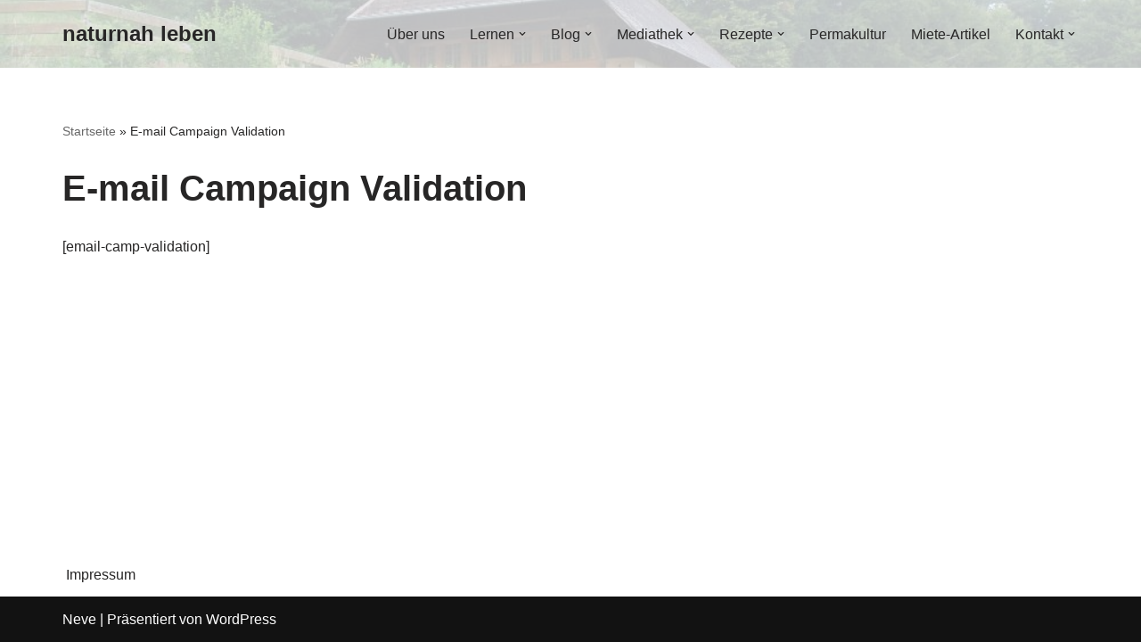

--- FILE ---
content_type: text/css
request_url: https://www.naturnahleben.ch/wp-content/plugins/wp-popover/assets/css/style.css?ver=6.9
body_size: 68
content:
.wpobp {
    text-decoration: underline;
    font-weight: bold;
}
 


--- FILE ---
content_type: text/javascript
request_url: https://www.naturnahleben.ch/wp-content/plugins/wp-popover/assets/js/script.js?ver=6.9
body_size: 218
content:
;
jQuery(document).ready(function() {
    
    var wpobp_template =   '<div class="wpob-popover popover" role="tooltip"><div class="arrow"></div><h3 class="popover-header"></h3><div class="popover-body"></div></div>' ; 
    
    jQuery('[data-toggle=\"wpob-popover\"]').popover({ 
        track: true, 
         template: wpobp_template
    }) ; 
});